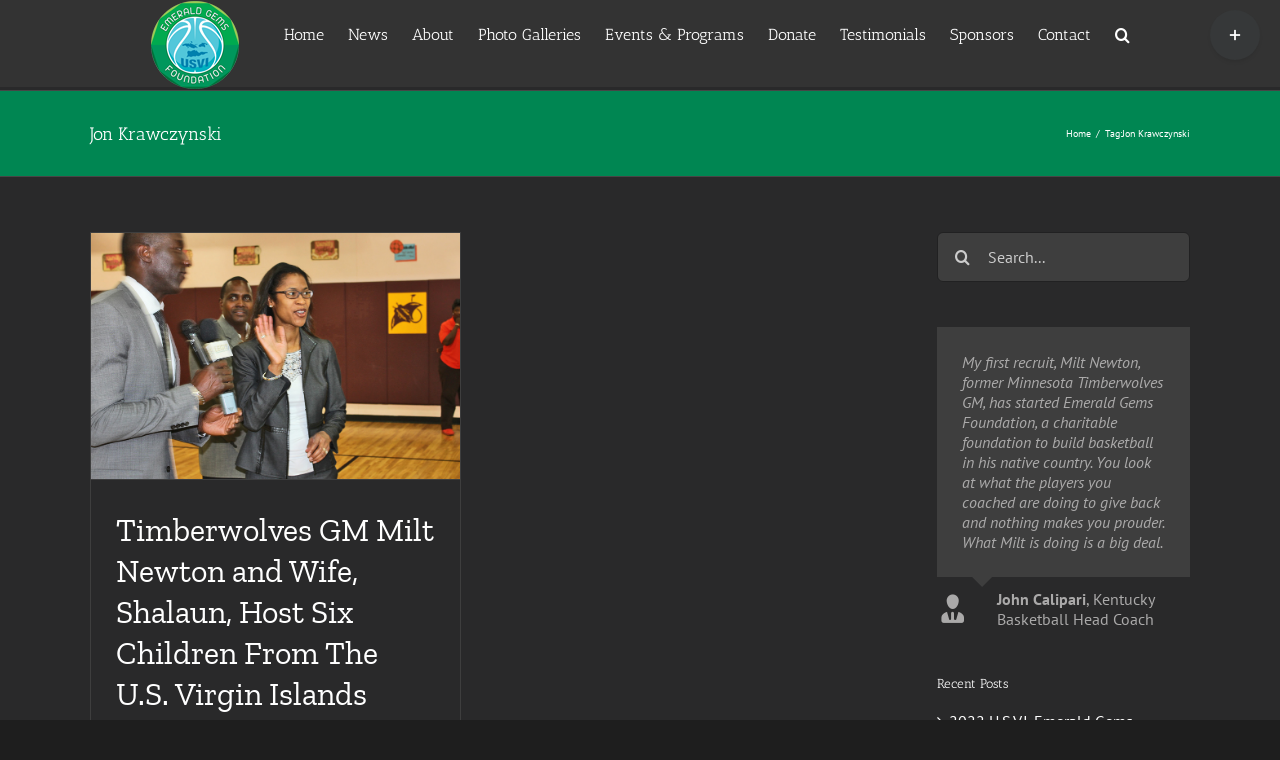

--- FILE ---
content_type: text/html; charset=UTF-8
request_url: http://www.emeraldgemsfoundation.com/tag/jon-krawczynski/
body_size: 14584
content:
<!DOCTYPE html>
<html class="avada-html-layout-wide avada-html-header-position-top avada-html-is-archive" lang="en" prefix="og: http://ogp.me/ns# fb: http://ogp.me/ns/fb#">
<head>
	<meta http-equiv="X-UA-Compatible" content="IE=edge" />
	<meta http-equiv="Content-Type" content="text/html; charset=utf-8"/>
	<meta name="viewport" content="width=device-width, initial-scale=1" />
	<title>Jon Krawczynski &#8211; Emerald Gems Foundation</title>
<meta name='robots' content='max-image-preview:large' />
<link rel='dns-prefetch' href='//cdnjs.cloudflare.com' />
<link rel='dns-prefetch' href='//fonts.googleapis.com' />
<link rel='dns-prefetch' href='//s.w.org' />
<link rel="alternate" type="application/rss+xml" title="Emerald Gems Foundation &raquo; Feed" href="http://www.emeraldgemsfoundation.com/feed/" />
<link rel="alternate" type="application/rss+xml" title="Emerald Gems Foundation &raquo; Comments Feed" href="http://www.emeraldgemsfoundation.com/comments/feed/" />
					<link rel="shortcut icon" href="http://www.emeraldgemsfoundation.com/wp-content/uploads/2015/06/emgem-logo-favicon.png" type="image/x-icon" />
		
					<!-- For iPhone -->
			<link rel="apple-touch-icon" href="http://www.emeraldgemsfoundation.com/wp-content/uploads/2015/06/emgem-logo-header-57.png">
		
					<!-- For iPhone Retina display -->
			<link rel="apple-touch-icon" sizes="180x180" href="http://www.emeraldgemsfoundation.com/wp-content/uploads/2015/06/emgem-logo-header-114.png">
		
					<!-- For iPad -->
			<link rel="apple-touch-icon" sizes="152x152" href="http://www.emeraldgemsfoundation.com/wp-content/uploads/2015/06/emgem-logo-header-72.png">
		
					<!-- For iPad Retina display -->
			<link rel="apple-touch-icon" sizes="167x167" href="http://www.emeraldgemsfoundation.com/wp-content/uploads/2015/06/emgem-logo-header-144.png">
		
		<link rel="alternate" type="application/rss+xml" title="Emerald Gems Foundation &raquo; Jon Krawczynski Tag Feed" href="http://www.emeraldgemsfoundation.com/tag/jon-krawczynski/feed/" />
		<script type="text/javascript">
			window._wpemojiSettings = {"baseUrl":"https:\/\/s.w.org\/images\/core\/emoji\/13.1.0\/72x72\/","ext":".png","svgUrl":"https:\/\/s.w.org\/images\/core\/emoji\/13.1.0\/svg\/","svgExt":".svg","source":{"concatemoji":"http:\/\/www.emeraldgemsfoundation.com\/wp-includes\/js\/wp-emoji-release.min.js?ver=5.8.12"}};
			!function(e,a,t){var n,r,o,i=a.createElement("canvas"),p=i.getContext&&i.getContext("2d");function s(e,t){var a=String.fromCharCode;p.clearRect(0,0,i.width,i.height),p.fillText(a.apply(this,e),0,0);e=i.toDataURL();return p.clearRect(0,0,i.width,i.height),p.fillText(a.apply(this,t),0,0),e===i.toDataURL()}function c(e){var t=a.createElement("script");t.src=e,t.defer=t.type="text/javascript",a.getElementsByTagName("head")[0].appendChild(t)}for(o=Array("flag","emoji"),t.supports={everything:!0,everythingExceptFlag:!0},r=0;r<o.length;r++)t.supports[o[r]]=function(e){if(!p||!p.fillText)return!1;switch(p.textBaseline="top",p.font="600 32px Arial",e){case"flag":return s([127987,65039,8205,9895,65039],[127987,65039,8203,9895,65039])?!1:!s([55356,56826,55356,56819],[55356,56826,8203,55356,56819])&&!s([55356,57332,56128,56423,56128,56418,56128,56421,56128,56430,56128,56423,56128,56447],[55356,57332,8203,56128,56423,8203,56128,56418,8203,56128,56421,8203,56128,56430,8203,56128,56423,8203,56128,56447]);case"emoji":return!s([10084,65039,8205,55357,56613],[10084,65039,8203,55357,56613])}return!1}(o[r]),t.supports.everything=t.supports.everything&&t.supports[o[r]],"flag"!==o[r]&&(t.supports.everythingExceptFlag=t.supports.everythingExceptFlag&&t.supports[o[r]]);t.supports.everythingExceptFlag=t.supports.everythingExceptFlag&&!t.supports.flag,t.DOMReady=!1,t.readyCallback=function(){t.DOMReady=!0},t.supports.everything||(n=function(){t.readyCallback()},a.addEventListener?(a.addEventListener("DOMContentLoaded",n,!1),e.addEventListener("load",n,!1)):(e.attachEvent("onload",n),a.attachEvent("onreadystatechange",function(){"complete"===a.readyState&&t.readyCallback()})),(n=t.source||{}).concatemoji?c(n.concatemoji):n.wpemoji&&n.twemoji&&(c(n.twemoji),c(n.wpemoji)))}(window,document,window._wpemojiSettings);
		</script>
		<style type="text/css">
img.wp-smiley,
img.emoji {
	display: inline !important;
	border: none !important;
	box-shadow: none !important;
	height: 1em !important;
	width: 1em !important;
	margin: 0 .07em !important;
	vertical-align: -0.1em !important;
	background: none !important;
	padding: 0 !important;
}
</style>
	<link rel='stylesheet' id='layerslider-css'  href='http://www.emeraldgemsfoundation.com/wp-content/plugins/LayerSlider/assets/static/layerslider/css/layerslider.css?ver=6.11.8' type='text/css' media='all' />
<link rel='stylesheet' id='ls-google-fonts-css'  href='http://fonts.googleapis.com/css?family=Lato:100,300,regular,700,900%7COpen+Sans:300%7CIndie+Flower:regular%7COswald:300,regular,700&#038;subset=latin%2Clatin-ext' type='text/css' media='all' />
<link rel='stylesheet' id='wp-block-library-css'  href='http://www.emeraldgemsfoundation.com/wp-includes/css/dist/block-library/style.min.css?ver=5.8.12' type='text/css' media='all' />
<style id='wp-block-library-theme-inline-css' type='text/css'>
#start-resizable-editor-section{display:none}.wp-block-audio figcaption{color:#555;font-size:13px;text-align:center}.is-dark-theme .wp-block-audio figcaption{color:hsla(0,0%,100%,.65)}.wp-block-code{font-family:Menlo,Consolas,monaco,monospace;color:#1e1e1e;padding:.8em 1em;border:1px solid #ddd;border-radius:4px}.wp-block-embed figcaption{color:#555;font-size:13px;text-align:center}.is-dark-theme .wp-block-embed figcaption{color:hsla(0,0%,100%,.65)}.blocks-gallery-caption{color:#555;font-size:13px;text-align:center}.is-dark-theme .blocks-gallery-caption{color:hsla(0,0%,100%,.65)}.wp-block-image figcaption{color:#555;font-size:13px;text-align:center}.is-dark-theme .wp-block-image figcaption{color:hsla(0,0%,100%,.65)}.wp-block-pullquote{border-top:4px solid;border-bottom:4px solid;margin-bottom:1.75em;color:currentColor}.wp-block-pullquote__citation,.wp-block-pullquote cite,.wp-block-pullquote footer{color:currentColor;text-transform:uppercase;font-size:.8125em;font-style:normal}.wp-block-quote{border-left:.25em solid;margin:0 0 1.75em;padding-left:1em}.wp-block-quote cite,.wp-block-quote footer{color:currentColor;font-size:.8125em;position:relative;font-style:normal}.wp-block-quote.has-text-align-right{border-left:none;border-right:.25em solid;padding-left:0;padding-right:1em}.wp-block-quote.has-text-align-center{border:none;padding-left:0}.wp-block-quote.is-large,.wp-block-quote.is-style-large{border:none}.wp-block-search .wp-block-search__label{font-weight:700}.wp-block-group.has-background{padding:1.25em 2.375em;margin-top:0;margin-bottom:0}.wp-block-separator{border:none;border-bottom:2px solid;margin-left:auto;margin-right:auto;opacity:.4}.wp-block-separator:not(.is-style-wide):not(.is-style-dots){width:100px}.wp-block-separator.has-background:not(.is-style-dots){border-bottom:none;height:1px}.wp-block-separator.has-background:not(.is-style-wide):not(.is-style-dots){height:2px}.wp-block-table thead{border-bottom:3px solid}.wp-block-table tfoot{border-top:3px solid}.wp-block-table td,.wp-block-table th{padding:.5em;border:1px solid;word-break:normal}.wp-block-table figcaption{color:#555;font-size:13px;text-align:center}.is-dark-theme .wp-block-table figcaption{color:hsla(0,0%,100%,.65)}.wp-block-video figcaption{color:#555;font-size:13px;text-align:center}.is-dark-theme .wp-block-video figcaption{color:hsla(0,0%,100%,.65)}.wp-block-template-part.has-background{padding:1.25em 2.375em;margin-top:0;margin-bottom:0}#end-resizable-editor-section{display:none}
</style>
<link rel='stylesheet' id='fancybox-0-css'  href='http://www.emeraldgemsfoundation.com/wp-content/plugins/nextgen-gallery/products/photocrati_nextgen/modules/lightbox/static/fancybox/jquery.fancybox-1.3.4.css?ver=3.15' type='text/css' media='all' />
<link rel='stylesheet' id='nextgen_widgets_style-css'  href='http://www.emeraldgemsfoundation.com/wp-content/plugins/nextgen-gallery/products/photocrati_nextgen/modules/widget/static/widgets.css?ver=3.15' type='text/css' media='all' />
<link rel='stylesheet' id='nextgen_basic_thumbnails_style-css'  href='http://www.emeraldgemsfoundation.com/wp-content/plugins/nextgen-gallery/products/photocrati_nextgen/modules/nextgen_basic_gallery/static/thumbnails/nextgen_basic_thumbnails.css?ver=3.15' type='text/css' media='all' />
<link rel='stylesheet' id='nextgen_basic_slideshow_style-css'  href='http://www.emeraldgemsfoundation.com/wp-content/plugins/nextgen-gallery/products/photocrati_nextgen/modules/nextgen_basic_gallery/static/slideshow/ngg_basic_slideshow.css?ver=3.15' type='text/css' media='all' />
<link rel='stylesheet' id='fusion-dynamic-css-css'  href='http://www.emeraldgemsfoundation.com/wp-content/uploads/fusion-styles/dc1df371e398c785c6ae41b1d1d262cb.min.css?ver=3.4.1' type='text/css' media='all' />
<script type='text/javascript' src='http://www.emeraldgemsfoundation.com/wp-includes/js/jquery/jquery.min.js?ver=3.6.0' id='jquery-core-js'></script>
<script type='text/javascript' src='http://www.emeraldgemsfoundation.com/wp-includes/js/jquery/jquery-migrate.min.js?ver=3.3.2' id='jquery-migrate-js'></script>
<script type='text/javascript' id='layerslider-utils-js-extra'>
/* <![CDATA[ */
var LS_Meta = {"v":"6.11.8","fixGSAP":"1"};
/* ]]> */
</script>
<script type='text/javascript' src='http://www.emeraldgemsfoundation.com/wp-content/plugins/LayerSlider/assets/static/layerslider/js/layerslider.utils.js?ver=6.11.8' id='layerslider-utils-js'></script>
<script type='text/javascript' src='http://www.emeraldgemsfoundation.com/wp-content/plugins/LayerSlider/assets/static/layerslider/js/layerslider.kreaturamedia.jquery.js?ver=6.11.8' id='layerslider-js'></script>
<script type='text/javascript' src='http://www.emeraldgemsfoundation.com/wp-content/plugins/LayerSlider/assets/static/layerslider/js/layerslider.transitions.js?ver=6.11.8' id='layerslider-transitions-js'></script>
<script type='text/javascript' src='http://www.emeraldgemsfoundation.com/wp-content/uploads/layerslider.custom.transitions.js?ver=6.11.8' id='ls-user-transitions-js'></script>
<script type='text/javascript' id='photocrati_ajax-js-extra'>
/* <![CDATA[ */
var photocrati_ajax = {"url":"http:\/\/www.emeraldgemsfoundation.com\/index.php?photocrati_ajax=1","wp_home_url":"http:\/\/www.emeraldgemsfoundation.com","wp_site_url":"http:\/\/www.emeraldgemsfoundation.com","wp_root_url":"http:\/\/www.emeraldgemsfoundation.com","wp_plugins_url":"http:\/\/www.emeraldgemsfoundation.com\/wp-content\/plugins","wp_content_url":"http:\/\/www.emeraldgemsfoundation.com\/wp-content","wp_includes_url":"http:\/\/www.emeraldgemsfoundation.com\/wp-includes\/","ngg_param_slug":"nggallery"};
/* ]]> */
</script>
<script type='text/javascript' src='http://www.emeraldgemsfoundation.com/wp-content/plugins/nextgen-gallery/products/photocrati_nextgen/modules/ajax/static/ajax.min.js?ver=3.15' id='photocrati_ajax-js'></script>
<meta name="generator" content="Powered by LayerSlider 6.11.8 - Multi-Purpose, Responsive, Parallax, Mobile-Friendly Slider Plugin for WordPress." />
<!-- LayerSlider updates and docs at: https://layerslider.kreaturamedia.com -->
<link rel="https://api.w.org/" href="http://www.emeraldgemsfoundation.com/wp-json/" /><link rel="alternate" type="application/json" href="http://www.emeraldgemsfoundation.com/wp-json/wp/v2/tags/105" /><link rel="EditURI" type="application/rsd+xml" title="RSD" href="http://www.emeraldgemsfoundation.com/xmlrpc.php?rsd" />
<link rel="wlwmanifest" type="application/wlwmanifest+xml" href="http://www.emeraldgemsfoundation.com/wp-includes/wlwmanifest.xml" /> 
<meta name="generator" content="WordPress 5.8.12" />
<link rel="preload" href="http://www.emeraldgemsfoundation.com/wp-content/themes/Avada/includes/lib/assets/fonts/icomoon/awb-icons.woff" as="font" type="font/woff" crossorigin><style type="text/css" id="css-fb-visibility">@media screen and (max-width: 640px){.fusion-no-small-visibility{display:none !important;}body:not(.fusion-builder-ui-wireframe) .sm-text-align-center{text-align:center !important;}body:not(.fusion-builder-ui-wireframe) .sm-text-align-left{text-align:left !important;}body:not(.fusion-builder-ui-wireframe) .sm-text-align-right{text-align:right !important;}body:not(.fusion-builder-ui-wireframe) .sm-mx-auto{margin-left:auto !important;margin-right:auto !important;}body:not(.fusion-builder-ui-wireframe) .sm-ml-auto{margin-left:auto !important;}body:not(.fusion-builder-ui-wireframe) .sm-mr-auto{margin-right:auto !important;}body:not(.fusion-builder-ui-wireframe) .fusion-absolute-position-small{position:absolute;top:auto;width:100%;}}@media screen and (min-width: 641px) and (max-width: 1024px){.fusion-no-medium-visibility{display:none !important;}body:not(.fusion-builder-ui-wireframe) .md-text-align-center{text-align:center !important;}body:not(.fusion-builder-ui-wireframe) .md-text-align-left{text-align:left !important;}body:not(.fusion-builder-ui-wireframe) .md-text-align-right{text-align:right !important;}body:not(.fusion-builder-ui-wireframe) .md-mx-auto{margin-left:auto !important;margin-right:auto !important;}body:not(.fusion-builder-ui-wireframe) .md-ml-auto{margin-left:auto !important;}body:not(.fusion-builder-ui-wireframe) .md-mr-auto{margin-right:auto !important;}body:not(.fusion-builder-ui-wireframe) .fusion-absolute-position-medium{position:absolute;top:auto;width:100%;}}@media screen and (min-width: 1025px){.fusion-no-large-visibility{display:none !important;}body:not(.fusion-builder-ui-wireframe) .lg-text-align-center{text-align:center !important;}body:not(.fusion-builder-ui-wireframe) .lg-text-align-left{text-align:left !important;}body:not(.fusion-builder-ui-wireframe) .lg-text-align-right{text-align:right !important;}body:not(.fusion-builder-ui-wireframe) .lg-mx-auto{margin-left:auto !important;margin-right:auto !important;}body:not(.fusion-builder-ui-wireframe) .lg-ml-auto{margin-left:auto !important;}body:not(.fusion-builder-ui-wireframe) .lg-mr-auto{margin-right:auto !important;}body:not(.fusion-builder-ui-wireframe) .fusion-absolute-position-large{position:absolute;top:auto;width:100%;}}</style><meta name="generator" content="Powered by Slider Revolution 6.5.7 - responsive, Mobile-Friendly Slider Plugin for WordPress with comfortable drag and drop interface." />
<script type="text/javascript">function setREVStartSize(e){
			//window.requestAnimationFrame(function() {				 
				window.RSIW = window.RSIW===undefined ? window.innerWidth : window.RSIW;	
				window.RSIH = window.RSIH===undefined ? window.innerHeight : window.RSIH;	
				try {								
					var pw = document.getElementById(e.c).parentNode.offsetWidth,
						newh;
					pw = pw===0 || isNaN(pw) ? window.RSIW : pw;
					e.tabw = e.tabw===undefined ? 0 : parseInt(e.tabw);
					e.thumbw = e.thumbw===undefined ? 0 : parseInt(e.thumbw);
					e.tabh = e.tabh===undefined ? 0 : parseInt(e.tabh);
					e.thumbh = e.thumbh===undefined ? 0 : parseInt(e.thumbh);
					e.tabhide = e.tabhide===undefined ? 0 : parseInt(e.tabhide);
					e.thumbhide = e.thumbhide===undefined ? 0 : parseInt(e.thumbhide);
					e.mh = e.mh===undefined || e.mh=="" || e.mh==="auto" ? 0 : parseInt(e.mh,0);		
					if(e.layout==="fullscreen" || e.l==="fullscreen") 						
						newh = Math.max(e.mh,window.RSIH);					
					else{					
						e.gw = Array.isArray(e.gw) ? e.gw : [e.gw];
						for (var i in e.rl) if (e.gw[i]===undefined || e.gw[i]===0) e.gw[i] = e.gw[i-1];					
						e.gh = e.el===undefined || e.el==="" || (Array.isArray(e.el) && e.el.length==0)? e.gh : e.el;
						e.gh = Array.isArray(e.gh) ? e.gh : [e.gh];
						for (var i in e.rl) if (e.gh[i]===undefined || e.gh[i]===0) e.gh[i] = e.gh[i-1];
											
						var nl = new Array(e.rl.length),
							ix = 0,						
							sl;					
						e.tabw = e.tabhide>=pw ? 0 : e.tabw;
						e.thumbw = e.thumbhide>=pw ? 0 : e.thumbw;
						e.tabh = e.tabhide>=pw ? 0 : e.tabh;
						e.thumbh = e.thumbhide>=pw ? 0 : e.thumbh;					
						for (var i in e.rl) nl[i] = e.rl[i]<window.RSIW ? 0 : e.rl[i];
						sl = nl[0];									
						for (var i in nl) if (sl>nl[i] && nl[i]>0) { sl = nl[i]; ix=i;}															
						var m = pw>(e.gw[ix]+e.tabw+e.thumbw) ? 1 : (pw-(e.tabw+e.thumbw)) / (e.gw[ix]);					
						newh =  (e.gh[ix] * m) + (e.tabh + e.thumbh);
					}
					var el = document.getElementById(e.c);
					if (el!==null && el) el.style.height = newh+"px";					
					el = document.getElementById(e.c+"_wrapper");
					if (el!==null && el) {
						el.style.height = newh+"px";
						el.style.display = "block";
					}
				} catch(e){
					console.log("Failure at Presize of Slider:" + e)
				}					   
			//});
		  };</script>
		<style type="text/css" id="wp-custom-css">
			.fusion-rollover-gallery{display:none;}
.fusion-page-title-bar .fusion-page-title-row h1{line-height:20px !important;}
.post-content p{font-size:16px !important;color:#d5d5d5}
#wrapper #main .fusion-portfolio-content > h1.fusion-post-title, #wrapper #main .fusion-portfolio-content > h2.fusion-post-title, #wrapper #main .fusion-post-content > .blog-shortcode-post-title, #wrapper #main .fusion-post-content > h1.fusion-post-title, #wrapper #main .fusion-post-content > h2.fusion-post-title, #wrapper #main .post > .fusion-post-title-meta-wrap > h1.fusion-post-title, #wrapper #main .post > .fusion-post-title-meta-wrap > h2.fusion-post-title, #wrapper #main .post > h1.fusion-post-title, #wrapper #main .post > h2.fusion-post-title{color:#fff !important;}

.avada-html-is-archive .fusion-top-header .fusion-header {
    background-color: #333 !important;
}		</style>
				<script type="text/javascript">
			var doc = document.documentElement;
			doc.setAttribute( 'data-useragent', navigator.userAgent );
		</script>
		<script>
  (function(i,s,o,g,r,a,m){i['GoogleAnalyticsObject']=r;i[r]=i[r]||function(){
  (i[r].q=i[r].q||[]).push(arguments)},i[r].l=1*new Date();a=s.createElement(o),
  m=s.getElementsByTagName(o)[0];a.async=1;a.src=g;m.parentNode.insertBefore(a,m)
  })(window,document,'script','//www.google-analytics.com/analytics.js','ga');

  ga('create', 'UA-64954809-1', 'auto');
  ga('send', 'pageview');

</script>
	</head>

<body class="archive tag tag-jon-krawczynski tag-105 fusion-image-hovers fusion-pagination-sizing fusion-button_size-large fusion-button_type-flat fusion-button_span-no avada-image-rollover-circle-yes avada-image-rollover-yes avada-image-rollover-direction-left fusion-has-button-gradient fusion-body ltr no-mobile-sticky-header no-mobile-slidingbar no-mobile-totop avada-has-rev-slider-styles fusion-disable-outline fusion-sub-menu-fade mobile-logo-pos-left layout-wide-mode avada-has-boxed-modal-shadow- layout-scroll-offset-full avada-has-zero-margin-offset-top has-sidebar fusion-top-header menu-text-align-center mobile-menu-design-modern fusion-show-pagination-text fusion-header-layout-v1 avada-responsive avada-footer-fx-bg-parallax avada-menu-highlight-style-bar fusion-search-form-clean fusion-main-menu-search-overlay fusion-avatar-circle avada-sticky-shrinkage avada-dropdown-styles avada-blog-layout-medium avada-blog-archive-layout-grid avada-header-shadow-no avada-menu-icon-position-left avada-has-megamenu-shadow avada-has-mobile-menu-search avada-has-main-nav-search-icon avada-has-breadcrumb-mobile-hidden avada-has-page-title-mobile-height-auto avada-has-titlebar-bar_and_content avada-has-slidingbar-widgets avada-has-slidingbar-position-top avada-slidingbar-toggle-style-circle avada-has-slidingbar-sticky avada-has-pagination-width_height avada-flyout-menu-direction-fade avada-ec-views-v1" >
		<a class="skip-link screen-reader-text" href="#content">Skip to content</a>

	<div id="boxed-wrapper">
		<div class="fusion-sides-frame"></div>
		<div id="wrapper" class="fusion-wrapper">
			<div id="home" style="position:relative;top:-1px;"></div>
			
				
			<header class="fusion-header-wrapper">
				<div class="fusion-header-v1 fusion-logo-alignment fusion-logo-left fusion-sticky-menu-1 fusion-sticky-logo-1 fusion-mobile-logo-  fusion-mobile-menu-design-modern">
					<div class="fusion-header-sticky-height"></div>
<div class="fusion-header">
	<div class="fusion-row">
					<div class="fusion-logo" data-margin-top="3" data-margin-bottom="0" data-margin-left="0px" data-margin-right="0px">
			<a class="fusion-logo-link"  href="http://www.emeraldgemsfoundation.com/" >

						<!-- standard logo -->
			<img src="http://www.emeraldgemsfoundation.com/wp-content/uploads/2015/06/emgem-logo-header.png" srcset="http://www.emeraldgemsfoundation.com/wp-content/uploads/2015/06/emgem-logo-header.png 1x, http://www.emeraldgemsfoundation.com/wp-content/uploads/2015/06/emgem-logo-header2x.png 2x" width="90" height="90" style="max-height:90px;height:auto;" alt="Emerald Gems Foundation Logo" data-retina_logo_url="http://www.emeraldgemsfoundation.com/wp-content/uploads/2015/06/emgem-logo-header2x.png" class="fusion-standard-logo" />

			
											<!-- sticky header logo -->
				<img src="http://www.emeraldgemsfoundation.com/wp-content/uploads/2015/06/emgem-logo-header-72.png" srcset="http://www.emeraldgemsfoundation.com/wp-content/uploads/2015/06/emgem-logo-header-72.png 1x, http://www.emeraldgemsfoundation.com/wp-content/uploads/2015/06/emgem-logo-header-114.png 2x" width="72" height="72" style="max-height:72px;height:auto;" alt="Emerald Gems Foundation Logo" data-retina_logo_url="http://www.emeraldgemsfoundation.com/wp-content/uploads/2015/06/emgem-logo-header-114.png" class="fusion-sticky-logo" />
					</a>
		</div>		<nav class="fusion-main-menu" aria-label="Main Menu"><div class="fusion-overlay-search">		<form role="search" class="searchform fusion-search-form  fusion-search-form-clean" method="get" action="http://www.emeraldgemsfoundation.com/">
			<div class="fusion-search-form-content">

				
				<div class="fusion-search-field search-field">
					<label><span class="screen-reader-text">Search for:</span>
													<input type="search" value="" name="s" class="s" placeholder="Search..." required aria-required="true" aria-label="Search..."/>
											</label>
				</div>
				<div class="fusion-search-button search-button">
					<input type="submit" class="fusion-search-submit searchsubmit" aria-label="Search" value="&#xf002;" />
									</div>

				
			</div>


			
		</form>
		<div class="fusion-search-spacer"></div><a href="#" role="button" aria-label="Close Search" class="fusion-close-search"></a></div><ul id="menu-new-main-menu" class="fusion-menu"><li  id="menu-item-11563"  class="menu-item menu-item-type-custom menu-item-object-custom menu-item-home menu-item-11563"  data-item-id="11563"><a  title="Home" href="http://www.emeraldgemsfoundation.com/" class="fusion-bar-highlight"><span class="menu-text">Home</span></a></li><li  id="menu-item-11558"  class="menu-item menu-item-type-custom menu-item-object-custom menu-item-11558"  data-item-id="11558"><a  title="News" href="http://www.emeraldgemsfoundation.com/news" class="fusion-bar-highlight"><span class="menu-text">News</span></a></li><li  id="menu-item-11559"  class="menu-item menu-item-type-custom menu-item-object-custom menu-item-11559"  data-item-id="11559"><a  title="About" href="http://www.emeraldgemsfoundation.com/about" class="fusion-bar-highlight"><span class="menu-text">About</span></a></li><li  id="menu-item-12838"  class="menu-item menu-item-type-post_type menu-item-object-page menu-item-12838"  data-item-id="12838"><a  title="Photo Galleries" href="http://www.emeraldgemsfoundation.com/photos/" class="fusion-bar-highlight"><span class="menu-text">Photo Galleries</span></a></li><li  id="menu-item-11564"  class="menu-item menu-item-type-custom menu-item-object-custom menu-item-has-children menu-item-11564 fusion-dropdown-menu"  data-item-id="11564"><a  title="Events &#038; Programs" class="fusion-bar-highlight"><span class="menu-text">Events &#038; Programs</span></a><ul class="sub-menu"><li  id="menu-item-16667"  class="menu-item menu-item-type-post_type menu-item-object-page menu-item-16667 fusion-dropdown-submenu" ><a  title="2023 U.S.V.I. Youth Basketball Camps" href="http://www.emeraldgemsfoundation.com/2023basketballcamps/" class="fusion-bar-highlight"><span>2023 U.S.V.I. Youth Basketball Camps</span></a></li><li  id="menu-item-15772"  class="menu-item menu-item-type-post_type menu-item-object-post menu-item-15772 fusion-dropdown-submenu" ><a  href="http://www.emeraldgemsfoundation.com/articles/emerald-gems-foundation-inc-2nd-annual-christmas-turkey-giveaway-event/" class="fusion-bar-highlight"><span>Christmas Turkey Giveaway</span></a></li><li  id="menu-item-12936"  class="menu-item menu-item-type-custom menu-item-object-custom menu-item-12936 fusion-dropdown-submenu" ><a  href="http://www.emeraldgemsfoundation.com/news/education-basketball-enrichment-program/" class="fusion-bar-highlight"><span>Education &#038; Basketball Enrichment Program</span></a></li></ul></li><li  id="menu-item-11561"  class="menu-item menu-item-type-custom menu-item-object-custom menu-item-has-children menu-item-11561 fusion-dropdown-menu"  data-item-id="11561"><a  title="Donate" href="http://www.emeraldgemsfoundation.com/donate/" class="fusion-bar-highlight"><span class="menu-text">Donate</span></a><ul class="sub-menu"><li  id="menu-item-14180"  class="menu-item menu-item-type-custom menu-item-object-custom menu-item-14180 fusion-dropdown-submenu" ><a  href="https://www.paypal.com/cgi-bin/webscr?cmd=_s-xclick&#038;hosted_button_id=4KXWTPPKMAUCG&#038;source=url" class="fusion-bar-highlight"><span>Donate via PayPal</span></a></li><li  id="menu-item-14181"  class="menu-item menu-item-type-custom menu-item-object-custom menu-item-14181 fusion-dropdown-submenu" ><a  href="http://www.emeraldgemsfoundation.com/donate/" class="fusion-bar-highlight"><span>Donate via Mail</span></a></li><li  id="menu-item-14182"  class="menu-item menu-item-type-custom menu-item-object-custom menu-item-14182 fusion-dropdown-submenu" ><a  href="http://www.emeraldgemsfoundation.com/donate/" class="fusion-bar-highlight"><span>Donation Information</span></a></li></ul></li><li  id="menu-item-12075"  class="menu-item menu-item-type-post_type menu-item-object-page menu-item-12075"  data-item-id="12075"><a  title="Testimonials" href="http://www.emeraldgemsfoundation.com/testimonials-2/" class="fusion-bar-highlight"><span class="menu-text">Testimonials</span></a></li><li  id="menu-item-13022"  class="menu-item menu-item-type-post_type menu-item-object-page menu-item-13022"  data-item-id="13022"><a  title="Emerald Gems Partners, Sponsors and Donors" href="http://www.emeraldgemsfoundation.com/emerald-gems-partner-sponsors-and-donors/" class="fusion-bar-highlight"><span class="menu-text">Sponsors</span></a></li><li  id="menu-item-11562"  class="menu-item menu-item-type-custom menu-item-object-custom menu-item-11562"  data-item-id="11562"><a  title="Contact" href="http://www.emeraldgemsfoundation.com/contact" class="fusion-bar-highlight"><span class="menu-text">Contact</span></a></li><li class="fusion-custom-menu-item fusion-main-menu-search fusion-search-overlay"><a class="fusion-main-menu-icon fusion-bar-highlight" href="#" aria-label="Search" data-title="Search" title="Search" role="button" aria-expanded="false"></a></li></ul></nav><nav class="fusion-main-menu fusion-sticky-menu" aria-label="Main Menu Sticky"><div class="fusion-overlay-search">		<form role="search" class="searchform fusion-search-form  fusion-search-form-clean" method="get" action="http://www.emeraldgemsfoundation.com/">
			<div class="fusion-search-form-content">

				
				<div class="fusion-search-field search-field">
					<label><span class="screen-reader-text">Search for:</span>
													<input type="search" value="" name="s" class="s" placeholder="Search..." required aria-required="true" aria-label="Search..."/>
											</label>
				</div>
				<div class="fusion-search-button search-button">
					<input type="submit" class="fusion-search-submit searchsubmit" aria-label="Search" value="&#xf002;" />
									</div>

				
			</div>


			
		</form>
		<div class="fusion-search-spacer"></div><a href="#" role="button" aria-label="Close Search" class="fusion-close-search"></a></div><ul id="menu-new-main-menu-1" class="fusion-menu"><li   class="menu-item menu-item-type-custom menu-item-object-custom menu-item-home menu-item-11563"  data-item-id="11563"><a  title="Home" href="http://www.emeraldgemsfoundation.com/" class="fusion-bar-highlight"><span class="menu-text">Home</span></a></li><li   class="menu-item menu-item-type-custom menu-item-object-custom menu-item-11558"  data-item-id="11558"><a  title="News" href="http://www.emeraldgemsfoundation.com/news" class="fusion-bar-highlight"><span class="menu-text">News</span></a></li><li   class="menu-item menu-item-type-custom menu-item-object-custom menu-item-11559"  data-item-id="11559"><a  title="About" href="http://www.emeraldgemsfoundation.com/about" class="fusion-bar-highlight"><span class="menu-text">About</span></a></li><li   class="menu-item menu-item-type-post_type menu-item-object-page menu-item-12838"  data-item-id="12838"><a  title="Photo Galleries" href="http://www.emeraldgemsfoundation.com/photos/" class="fusion-bar-highlight"><span class="menu-text">Photo Galleries</span></a></li><li   class="menu-item menu-item-type-custom menu-item-object-custom menu-item-has-children menu-item-11564 fusion-dropdown-menu"  data-item-id="11564"><a  title="Events &#038; Programs" class="fusion-bar-highlight"><span class="menu-text">Events &#038; Programs</span></a><ul class="sub-menu"><li   class="menu-item menu-item-type-post_type menu-item-object-page menu-item-16667 fusion-dropdown-submenu" ><a  title="2023 U.S.V.I. Youth Basketball Camps" href="http://www.emeraldgemsfoundation.com/2023basketballcamps/" class="fusion-bar-highlight"><span>2023 U.S.V.I. Youth Basketball Camps</span></a></li><li   class="menu-item menu-item-type-post_type menu-item-object-post menu-item-15772 fusion-dropdown-submenu" ><a  href="http://www.emeraldgemsfoundation.com/articles/emerald-gems-foundation-inc-2nd-annual-christmas-turkey-giveaway-event/" class="fusion-bar-highlight"><span>Christmas Turkey Giveaway</span></a></li><li   class="menu-item menu-item-type-custom menu-item-object-custom menu-item-12936 fusion-dropdown-submenu" ><a  href="http://www.emeraldgemsfoundation.com/news/education-basketball-enrichment-program/" class="fusion-bar-highlight"><span>Education &#038; Basketball Enrichment Program</span></a></li></ul></li><li   class="menu-item menu-item-type-custom menu-item-object-custom menu-item-has-children menu-item-11561 fusion-dropdown-menu"  data-item-id="11561"><a  title="Donate" href="http://www.emeraldgemsfoundation.com/donate/" class="fusion-bar-highlight"><span class="menu-text">Donate</span></a><ul class="sub-menu"><li   class="menu-item menu-item-type-custom menu-item-object-custom menu-item-14180 fusion-dropdown-submenu" ><a  href="https://www.paypal.com/cgi-bin/webscr?cmd=_s-xclick&#038;hosted_button_id=4KXWTPPKMAUCG&#038;source=url" class="fusion-bar-highlight"><span>Donate via PayPal</span></a></li><li   class="menu-item menu-item-type-custom menu-item-object-custom menu-item-14181 fusion-dropdown-submenu" ><a  href="http://www.emeraldgemsfoundation.com/donate/" class="fusion-bar-highlight"><span>Donate via Mail</span></a></li><li   class="menu-item menu-item-type-custom menu-item-object-custom menu-item-14182 fusion-dropdown-submenu" ><a  href="http://www.emeraldgemsfoundation.com/donate/" class="fusion-bar-highlight"><span>Donation Information</span></a></li></ul></li><li   class="menu-item menu-item-type-post_type menu-item-object-page menu-item-12075"  data-item-id="12075"><a  title="Testimonials" href="http://www.emeraldgemsfoundation.com/testimonials-2/" class="fusion-bar-highlight"><span class="menu-text">Testimonials</span></a></li><li   class="menu-item menu-item-type-post_type menu-item-object-page menu-item-13022"  data-item-id="13022"><a  title="Emerald Gems Partners, Sponsors and Donors" href="http://www.emeraldgemsfoundation.com/emerald-gems-partner-sponsors-and-donors/" class="fusion-bar-highlight"><span class="menu-text">Sponsors</span></a></li><li   class="menu-item menu-item-type-custom menu-item-object-custom menu-item-11562"  data-item-id="11562"><a  title="Contact" href="http://www.emeraldgemsfoundation.com/contact" class="fusion-bar-highlight"><span class="menu-text">Contact</span></a></li><li class="fusion-custom-menu-item fusion-main-menu-search fusion-search-overlay"><a class="fusion-main-menu-icon fusion-bar-highlight" href="#" aria-label="Search" data-title="Search" title="Search" role="button" aria-expanded="false"></a></li></ul></nav>	<div class="fusion-mobile-menu-icons">
							<a href="#" class="fusion-icon awb-icon-bars" aria-label="Toggle mobile menu" aria-expanded="false"></a>
		
					<a href="#" class="fusion-icon awb-icon-search" aria-label="Toggle mobile search"></a>
		
		
			</div>

<nav class="fusion-mobile-nav-holder fusion-mobile-menu-text-align-left" aria-label="Main Menu Mobile"></nav>

	<nav class="fusion-mobile-nav-holder fusion-mobile-menu-text-align-left fusion-mobile-sticky-nav-holder" aria-label="Main Menu Mobile Sticky"></nav>
		
<div class="fusion-clearfix"></div>
<div class="fusion-mobile-menu-search">
			<form role="search" class="searchform fusion-search-form  fusion-search-form-clean" method="get" action="http://www.emeraldgemsfoundation.com/">
			<div class="fusion-search-form-content">

				
				<div class="fusion-search-field search-field">
					<label><span class="screen-reader-text">Search for:</span>
													<input type="search" value="" name="s" class="s" placeholder="Search..." required aria-required="true" aria-label="Search..."/>
											</label>
				</div>
				<div class="fusion-search-button search-button">
					<input type="submit" class="fusion-search-submit searchsubmit" aria-label="Search" value="&#xf002;" />
									</div>

				
			</div>


			
		</form>
		</div>
			</div>
</div>
				</div>
				<div class="fusion-clearfix"></div>
			</header>
							
						<div id="sliders-container" class="fusion-slider-visibility">
					</div>
				
				
			
			<div class="avada-page-titlebar-wrapper" role="banner">
	<div class="fusion-page-title-bar fusion-page-title-bar-none fusion-page-title-bar-left">
		<div class="fusion-page-title-row">
			<div class="fusion-page-title-wrapper">
				<div class="fusion-page-title-captions">

																							<h1 class="entry-title">Jon Krawczynski</h1>

											
					
				</div>

															<div class="fusion-page-title-secondary">
							<div class="fusion-breadcrumbs"><span class="fusion-breadcrumb-item"><a href="http://www.emeraldgemsfoundation.com" class="fusion-breadcrumb-link"><span >Home</span></a></span><span class="fusion-breadcrumb-sep">/</span><span class="fusion-breadcrumb-item"><span >Tag: </span></span><span class="fusion-breadcrumb-item"><span  class="breadcrumb-leaf">Jon Krawczynski</span></span></div>						</div>
									
			</div>
		</div>
	</div>
</div>

						<main id="main" class="clearfix ">
				<div class="fusion-row" style="">
<section id="content" class="" style="float: left;">
	
	<div id="posts-container" class="fusion-blog-archive fusion-blog-layout-grid-wrapper fusion-clearfix">
	<div class="fusion-posts-container fusion-blog-layout-grid fusion-blog-layout-grid-2 isotope fusion-blog-pagination fusion-blog-rollover " data-pages="1">
		
		
													<article id="post-13232" class="fusion-post-grid  post fusion-clearfix post-13232 type-post status-publish format-standard has-post-thumbnail hentry category-news tag-associated-press tag-jon-krawczynski tag-milt-newton tag-shalaun-newton tag-usvi">
														<div class="fusion-post-wrapper">
				
				
				
									
		<div class="fusion-flexslider flexslider fusion-flexslider-loading fusion-post-slideshow">
		<ul class="slides">
																		<li><div  class="fusion-image-wrapper" aria-haspopup="true">
				  <img width="904" height="603" src="http://www.emeraldgemsfoundation.com/wp-content/uploads/2012/12/emgem-shalaun-bio-small.jpg" class="attachment-full size-full wp-post-image" alt="Shalaun Newton" /><div class="fusion-rollover">
	<div class="fusion-rollover-content">

														<a class="fusion-rollover-link" href="http://www.emeraldgemsfoundation.com/news/timberwolves-gm-milt-newton-and-wife-shalaun-host-six-children-u-s-virgin-islands/">Timberwolves GM Milt Newton and Wife, Shalaun, Host Six Children From The U.S. Virgin Islands</a>
			
														
								
													<div class="fusion-rollover-sep"></div>
				
																		<a class="fusion-rollover-gallery" href="http://www.emeraldgemsfoundation.com/wp-content/uploads/2012/12/emgem-shalaun-bio-small.jpg" data-id="13232" data-rel="iLightbox[gallery]" data-title="Shalaun Newton" data-caption="">
						Gallery					</a>
														
		
												<h4 class="fusion-rollover-title">
					<a class="fusion-rollover-title-link" href="http://www.emeraldgemsfoundation.com/news/timberwolves-gm-milt-newton-and-wife-shalaun-host-six-children-u-s-virgin-islands/">
						Timberwolves GM Milt Newton and Wife, Shalaun, Host Six Children From The U.S. Virgin Islands					</a>
				</h4>
			
										<div class="fusion-rollover-categories"><a href="http://www.emeraldgemsfoundation.com/category/news/" rel="tag">News</a></div>					
		
						<a class="fusion-link-wrapper" href="http://www.emeraldgemsfoundation.com/news/timberwolves-gm-milt-newton-and-wife-shalaun-host-six-children-u-s-virgin-islands/" aria-label="Timberwolves GM Milt Newton and Wife, Shalaun, Host Six Children From The U.S. Virgin Islands"></a>
	</div>
</div>
</div>
</li>
																																																																														</ul>
	</div>
				
														<div class="fusion-post-content-wrapper">
				
				
				<div class="fusion-post-content post-content">
					<h2 class="entry-title fusion-post-title"><a href="http://www.emeraldgemsfoundation.com/news/timberwolves-gm-milt-newton-and-wife-shalaun-host-six-children-u-s-virgin-islands/">Timberwolves GM Milt Newton and Wife, Shalaun, Host Six Children From The U.S. Virgin Islands</a></h2>
																<p class="fusion-single-line-meta">By <span class="vcard"><span class="fn"><a href="http://www.emeraldgemsfoundation.com/author/sflood/" title="Posts by Emerald Gems" rel="author">Emerald Gems</a></span></span><span class="fusion-inline-sep">|</span><span class="updated rich-snippet-hidden">2020-11-13T22:23:41+00:00</span><span>March 11th, 2016</span><span class="fusion-inline-sep">|</span><a href="http://www.emeraldgemsfoundation.com/category/news/" rel="category tag">News</a><span class="fusion-inline-sep">|</span></p>
																										<div class="fusion-content-sep sep-double sep-solid"></div>
						
					
					<div class="fusion-post-content-container">
						<p>By JON KRAWCZYNSKI AP Basketball Writer MINNEAPOLIS — Minnesota Timberwolves GM Milt Newton and his wife, Shalaun, hosted six children from the U.S. Virgin Islands this past week as part of the next phase of their Emerald Gems Foundation dedicated to giving back to children from Milt Newton's homeland. They selected six high school juniors <a href="http://www.emeraldgemsfoundation.com/news/timberwolves-gm-milt-newton-and-wife-shalaun-host-six-children-u-s-virgin-islands/">[...]</a></p>					</div>
				</div>

				
																																<div class="fusion-meta-info">
																										<div class="fusion-alignleft">
										<a href="http://www.emeraldgemsfoundation.com/news/timberwolves-gm-milt-newton-and-wife-shalaun-host-six-children-u-s-virgin-islands/" class="fusion-read-more" aria-label="More on Timberwolves GM Milt Newton and Wife, Shalaun, Host Six Children From The U.S. Virgin Islands">
											Read More										</a>
									</div>
								
																																		<div class="fusion-alignright">
																					<a href="http://www.emeraldgemsfoundation.com/news/timberwolves-gm-milt-newton-and-wife-shalaun-host-six-children-u-s-virgin-islands/#respond"><i class="awb-icon-bubbles" aria-hidden="true"></i>&nbsp;0</a>																			</div>
															</div>
															
									</div>
				
									</div>
							</article>

			
		
		
	</div>

			</div>
</section>
<aside id="sidebar" class="sidebar fusion-widget-area fusion-content-widget-area fusion-sidebar-right fusion-blogsidebar" style="float: right;" >
											
					<section id="search-2" class="widget widget_search">		<form role="search" class="searchform fusion-search-form  fusion-search-form-clean" method="get" action="http://www.emeraldgemsfoundation.com/">
			<div class="fusion-search-form-content">

				
				<div class="fusion-search-field search-field">
					<label><span class="screen-reader-text">Search for:</span>
													<input type="search" value="" name="s" class="s" placeholder="Search..." required aria-required="true" aria-label="Search..."/>
											</label>
				</div>
				<div class="fusion-search-button search-button">
					<input type="submit" class="fusion-search-submit searchsubmit" aria-label="Search" value="&#xf002;" />
									</div>

				
			</div>


			
		</form>
		</section><section id="text-7" class="widget widget_text">			<div class="textwidget"><div class="fusion-testimonials classic fusion-testimonials-1" data-random="0" data-speed="4000"><style type="text/css">#fusion-testimonials-1 a{border-color:#aaa9a9;}#fusion-testimonials-1 a:hover, #fusion-testimonials-1 .activeSlide{background-color: #aaa9a9;}.fusion-testimonials.classic.fusion-testimonials-1 .author:after{border-top-color:#3e3e3e !important;}</style><div class="reviews">
<div class="review active-testimonial male"><blockquote><q style="background-color:#3e3e3e;color:#aaa9a9;" class="fusion-clearfix">My first recruit, Milt Newton, former Minnesota Timberwolves GM, has started Emerald Gems Foundation, a charitable foundation to build basketball in his native country. You look at what the players you coached are doing to give back and nothing makes you prouder. What Milt is doing is a big deal. </q></blockquote><div class="author" style="color:#aaa9a9;"><span class="testimonial-thumbnail doe" style="color:#aaa9a9;"></span><span class="company-name"><strong>John Calipari</strong>, <span>Kentucky Basketball Head Coach</span></span></div></div>
<div class="review male"><blockquote><q style="background-color:#3e3e3e;color:#aaa9a9;" class="fusion-clearfix">The question is not "If I stop to help this man, what will happen to me?" But, "If I don't stop to help this man, what will happen to him?"</q></blockquote><div class="author" style="color:#aaa9a9;"><span class="testimonial-thumbnail doe" style="color:#aaa9a9;"></span><span class="company-name"><strong>Martin Luther King Jr.</strong>, <span>April 3, 1968</span></span></div></div>
</div></div></div>
		</section>
		<section id="recent-posts-2" class="widget widget_recent_entries">
		<div class="heading"><h4 class="widget-title">Recent Posts</h4></div>
		<ul>
											<li>
					<a href="http://www.emeraldgemsfoundation.com/articles/2022-usvi-emerald-gems-foundation-basketball-camp-ages-14-17/">2022 U.S.V.I. Emerald Gems Foundation Basketball Camp, Ages 14-17</a>
									</li>
											<li>
					<a href="http://www.emeraldgemsfoundation.com/articles/2022-usvi-emerald-gems-foundation-basketball-camp-ages-8-13/">2022 U.S.V.I. Emerald Gems Foundation Basketball Camp, Ages 8-13</a>
									</li>
											<li>
					<a href="http://www.emeraldgemsfoundation.com/articles/2021-christmas-turkey-giveaway-photo-gallery-u-s-v-i-emerald-gems-foundation-inc/">2021 Christmas Turkey Giveaway Photo Gallery &#8211; U.S.V.I. Emerald Gems Foundation, Inc.</a>
									</li>
											<li>
					<a href="http://www.emeraldgemsfoundation.com/articles/2021-u-s-v-i-emerald-gems-foundation-inc-basketball-camp/">2021 U.S.V.I. Emerald Gems Foundation, Inc. Basketball Camp</a>
									</li>
											<li>
					<a href="http://www.emeraldgemsfoundation.com/uncategorized/emerald-gems-foundation-inc-2nd-annual-christmas-turkey-giveaway/">EMERALD GEMS FOUNDATION, INC. CONTINUES TO SERVE THE U.S. VIRGIN ISLANDS</a>
									</li>
					</ul>

		</section><section id="archives-2" class="widget widget_archive"><div class="heading"><h4 class="widget-title">Archives</h4></div>
			<ul>
					<li><a href='http://www.emeraldgemsfoundation.com/2022/10/'>October 2022</a></li>
	<li><a href='http://www.emeraldgemsfoundation.com/2022/07/'>July 2022</a></li>
	<li><a href='http://www.emeraldgemsfoundation.com/2021/12/'>December 2021</a></li>
	<li><a href='http://www.emeraldgemsfoundation.com/2021/09/'>September 2021</a></li>
	<li><a href='http://www.emeraldgemsfoundation.com/2021/08/'>August 2021</a></li>
	<li><a href='http://www.emeraldgemsfoundation.com/2020/12/'>December 2020</a></li>
	<li><a href='http://www.emeraldgemsfoundation.com/2020/02/'>February 2020</a></li>
	<li><a href='http://www.emeraldgemsfoundation.com/2020/01/'>January 2020</a></li>
	<li><a href='http://www.emeraldgemsfoundation.com/2019/02/'>February 2019</a></li>
	<li><a href='http://www.emeraldgemsfoundation.com/2018/07/'>July 2018</a></li>
	<li><a href='http://www.emeraldgemsfoundation.com/2017/09/'>September 2017</a></li>
	<li><a href='http://www.emeraldgemsfoundation.com/2017/08/'>August 2017</a></li>
	<li><a href='http://www.emeraldgemsfoundation.com/2016/11/'>November 2016</a></li>
	<li><a href='http://www.emeraldgemsfoundation.com/2016/09/'>September 2016</a></li>
	<li><a href='http://www.emeraldgemsfoundation.com/2016/07/'>July 2016</a></li>
	<li><a href='http://www.emeraldgemsfoundation.com/2016/05/'>May 2016</a></li>
	<li><a href='http://www.emeraldgemsfoundation.com/2016/03/'>March 2016</a></li>
	<li><a href='http://www.emeraldgemsfoundation.com/2016/02/'>February 2016</a></li>
	<li><a href='http://www.emeraldgemsfoundation.com/2016/01/'>January 2016</a></li>
	<li><a href='http://www.emeraldgemsfoundation.com/2015/12/'>December 2015</a></li>
	<li><a href='http://www.emeraldgemsfoundation.com/2015/08/'>August 2015</a></li>
	<li><a href='http://www.emeraldgemsfoundation.com/2015/07/'>July 2015</a></li>
	<li><a href='http://www.emeraldgemsfoundation.com/2015/06/'>June 2015</a></li>
			</ul>

			</section>			</aside>
						
					</div>  <!-- fusion-row -->
				</main>  <!-- #main -->
				
				
								
					
		<div class="fusion-footer">
					
	<footer class="fusion-footer-widget-area fusion-widget-area">
		<div class="fusion-row">
			<div class="fusion-columns fusion-columns-4 fusion-widget-area">
				
																									<div class="fusion-column col-lg-3 col-md-3 col-sm-3">
							<section id="text-3" class="fusion-footer-widget-column widget widget_text">			<div class="textwidget"><img src="http://www.emeraldgemsfoundation.com/wp-content/uploads/2015/06/emgem-logo-footer.png" alt="Emerald Gems Foundation" />
<p>It
was
during
Milt
Newton’s
teenage
years
that
he
was
exposed
to
two
people
who
personified
this
mindset.
His
mom
and
dad
instilled
in
him
the
responsibility
of
being
a
positive
contributing
member
to...</p><a href="http://www.emeraldgemsfoundation.com/about">Read The Full Story</a></div>
		<div style="clear:both;"></div></section>																					</div>
																										<div class="fusion-column col-lg-3 col-md-3 col-sm-3">
							
		<section id="recent-posts-6" class="fusion-footer-widget-column widget widget_recent_entries">
		<h4 class="widget-title">Recent Posts</h4>
		<ul>
											<li>
					<a href="http://www.emeraldgemsfoundation.com/articles/2022-usvi-emerald-gems-foundation-basketball-camp-ages-14-17/">2022 U.S.V.I. Emerald Gems Foundation Basketball Camp, Ages 14-17</a>
									</li>
											<li>
					<a href="http://www.emeraldgemsfoundation.com/articles/2022-usvi-emerald-gems-foundation-basketball-camp-ages-8-13/">2022 U.S.V.I. Emerald Gems Foundation Basketball Camp, Ages 8-13</a>
									</li>
											<li>
					<a href="http://www.emeraldgemsfoundation.com/articles/2021-christmas-turkey-giveaway-photo-gallery-u-s-v-i-emerald-gems-foundation-inc/">2021 Christmas Turkey Giveaway Photo Gallery &#8211; U.S.V.I. Emerald Gems Foundation, Inc.</a>
									</li>
					</ul>

		<div style="clear:both;"></div></section>																					</div>
																										<div class="fusion-column col-lg-3 col-md-3 col-sm-3">
							<section id="contact_info-widget-5" class="fusion-footer-widget-column widget contact_info"><h4 class="widget-title">Contact Info</h4>
		<div class="contact-info-container">
							<p class="address">Emerald Gems Foundation<br>P.O. Box 1818<br>Minnetonka, MN 55345</p>
			
			
			
			
												<p class="email">Email: <a href="mailto:&#101;&#109;e&#114;a&#108;&#100;gemsf&#111;un&#100;ati&#111;n&#64;&#103;&#109;&#97;&#105;&#108;.co&#109;">Send us an email</a></p>
							
							<p class="web">Web: <a href="http://www.emeraldgemsfoundation.com/">
											Contact Us									</a></p>
					</div>
		<div style="clear:both;"></div></section>																					</div>
																										<div class="fusion-column fusion-column-last col-lg-3 col-md-3 col-sm-3">
							<section id="text-15" class="fusion-footer-widget-column widget widget_text"><h4 class="widget-title">More About Us</h4>			<div class="textwidget"><style type="text/css">.fusion-accordian  #accordion--1 .panel-title a .fa-fusion-box{ color: #ffffff;}.fusion-accordian  #accordion--1 .panel-title a .fa-fusion-box:before{ font-size: 16px; width: 16px;}.fusion-accordian  #accordion--1 .panel-title a{font-size:13px;}.fusion-accordian  #accordion--1 .fa-fusion-box { background-color: #3e3e3e;border-color: #3e3e3e;}.fusion-accordian  #accordion--1 .panel-title a:hover, #accordion--1 .fusion-toggle-boxed-mode:hover .panel-title a { color: #65bc7b;}.fusion-accordian  #accordion--1 .panel-title .active .fa-fusion-box,.fusion-accordian  #accordion--1 .panel-title a:hover .fa-fusion-box { background-color: #65bc7b!important;border-color: #65bc7b!important;}</style><div class="accordian fusion-accordian"><div class="panel-group" id="accordion--1"><div class="fusion-panel panel-default"><div class="panel-heading"><h4 class="panel-title toggle"><a aria-expanded="false" aria-controls="432fe4d27875bfdf4" role="button" data-toggle="collapse" data-parent="#accordion--1" data-target="#432fe4d27875bfdf4" href="#432fe4d27875bfdf4"><span class="fusion-toggle-icon-wrapper" aria-hidden="true"><i class="fa-fusion-box" aria-hidden="true"></i></span><span class="fusion-toggle-heading">Our Company Mission</span></a></h4></div><div id="432fe4d27875bfdf4" class="panel-collapse collapse "><div class="panel-body toggle-content fusion-clearfix">To enhance the lives of the youths of the U.S. Virgin  Islands  by  providing  positive  experiences  and  learning  opportunities utilizing basketball as a means.</div></div></div>
<div class="fusion-panel panel-default"><div class="panel-heading"><h4 class="panel-title toggle"><a aria-expanded="false" aria-controls="7a72a2f2fda851f1e" role="button" data-toggle="collapse" data-parent="#accordion--1" data-target="#7a72a2f2fda851f1e" href="#7a72a2f2fda851f1e"><span class="fusion-toggle-icon-wrapper" aria-hidden="true"><i class="fa-fusion-box" aria-hidden="true"></i></span><span class="fusion-toggle-heading">Board of Directors</span></a></h4></div><div id="7a72a2f2fda851f1e" class="panel-collapse collapse "><div class="panel-body toggle-content fusion-clearfix"><a href="http://www.emeraldgemsfoundation.com/about/milt">Milton Newton:</a> Co‐Founder, President and Executive Director<br><a href="http://www.emeraldgemsfoundation.com/about/shalaun">Shalaun Newton:</a> Co-­‐Founder, Vice President and Treasurer<br>
<a href="http://www.emeraldgemsfoundation.com/about/edmond">Edmond Tapscott:</a> Secretary</div></div></div>
<div class="fusion-panel panel-default"><div class="panel-heading"><h4 class="panel-title toggle"><a aria-expanded="false" aria-controls="61a42cc74bfa4c7d0" role="button" data-toggle="collapse" data-parent="#accordion--1" data-target="#61a42cc74bfa4c7d0" href="#61a42cc74bfa4c7d0"><span class="fusion-toggle-icon-wrapper" aria-hidden="true"><i class="fa-fusion-box" aria-hidden="true"></i></span><span class="fusion-toggle-heading">Donations</span></a></h4></div><div id="61a42cc74bfa4c7d0" class="panel-collapse collapse "><div class="panel-body toggle-content fusion-clearfix">Our work with the youth would not be possible without collaboration with donors like you! If you'd like to learn more about donations <a href="http://www.emeraldgemsfoundation.com/donate">click here</a>.</div></div></div>
</div></div></div>
		<div style="clear:both;"></div></section>																					</div>
																											
				<div class="fusion-clearfix"></div>
			</div> <!-- fusion-columns -->
		</div> <!-- fusion-row -->
	</footer> <!-- fusion-footer-widget-area -->

	
	<footer id="footer" class="fusion-footer-copyright-area">
		<div class="fusion-row">
			<div class="fusion-copyright-content">

				<div class="fusion-copyright-notice">
		<div>
		Copyright <script language="JavaScript" type="text/javascript">
    now = new Date
    theYear=now.getYear()
    if (theYear < 1900)
    theYear=theYear+1900
    document.write(theYear)
</script> Emerald Gems Foundation | All Rights Reserved | <a href="http://www.emeraldgemsfoundation.com/contact">Contact</a> | <a href="http://www.emeraldgemsfoundation.com/donate">Donate</a> | <span class="foot-float">Emerald Gems Foundation, Inc. is a charitable 501(c)(3) organization. </span>	</div>
</div>

			</div> <!-- fusion-fusion-copyright-content -->
		</div> <!-- fusion-row -->
	</footer> <!-- #footer -->
		</div> <!-- fusion-footer -->

		
					<div class="fusion-sliding-bar-wrapper">
								<div id="slidingbar-area" class="slidingbar-area fusion-sliding-bar-area fusion-widget-area fusion-sliding-bar-position-top fusion-sliding-bar-text-align-left fusion-sliding-bar-toggle-circle fusion-sliding-bar-sticky" data-breakpoint="800" data-toggle="circle">
					<div class="fusion-sb-toggle-wrapper">
				<a class="fusion-sb-toggle" href="#"><span class="screen-reader-text">Toggle Sliding Bar Area</span></a>
			</div>
		
		<div id="slidingbar" class="fusion-sliding-bar">
						<div class="fusion-row">
								<div class="fusion-columns row fusion-columns-2 columns columns-2">

																														<div class="fusion-column col-lg-6 col-md-6 col-sm-6">
							<section id="text-10" class="fusion-slidingbar-widget-column widget widget_text"><h4 class="widget-title">Emerald Gems Foundation: Mission</h4>			<div class="textwidget">To
enhance
the
lives
of
the
youths
of
the
U.S.
Virgin
Islands
by
providing
positive
experiences
and
learning
opportunities
utilizing
basketball
as
a
means.</div>
		<div style="clear:both;"></div></section><section id="paypal_donations-3" class="fusion-slidingbar-widget-column widget widget_paypal_donations"><h4 class="widget-title">Donate</h4><p>100% of all donations received by Emerald Gems Foundation, Inc. will go directly to Community Foundation of the Virgin Islands.</p>
<!-- Begin PayPal Donations by https://www.tipsandtricks-hq.com/paypal-donations-widgets-plugin -->

<form action="https://www.paypal.com/cgi-bin/webscr" method="post">
    <div class="paypal-donations">
        <input type="hidden" name="cmd" value="_donations" />
        <input type="hidden" name="bn" value="TipsandTricks_SP" />
        <input type="hidden" name="business" value="emeraldgemsfoundation@gmail.com" />
        <input type="hidden" name="item_name" value="100% of all donations received by Emerald Gems Foundation, Inc. will go directly to Community Foundation of the Virgin Islands." />
        <input type="hidden" name="item_number" value="Thank you for your interest in helping Emerald Gems Foundation Inc. support the US Virgin Islands Hurricane Irma Relief Efforts." />
        <input type="hidden" name="rm" value="0" />
        <input type="hidden" name="currency_code" value="USD" />
        <input type="image" src="https://www.paypal.com/en_US/i/btn/btn_donate_LG.gif" name="submit" alt="PayPal - The safer, easier way to pay online." />
        <img alt="" src="https://www.paypal.com/en_US/i/scr/pixel.gif" width="1" height="1" />
    </div>
</form>
<!-- End PayPal Donations -->
<div style="clear:both;"></div></section>																						</div>
																															<div class="fusion-column col-lg-6 col-md-6 col-sm-6">
							<section id="text-11" class="fusion-slidingbar-widget-column widget widget_text"><h4 class="widget-title">Get In Touch With Us!</h4>			<div class="textwidget">Want to get in touch with us? Put down the basketball. It’s okay, we won’t tell your coach. Maybe you have a question. Maybe you have a comment. Whatever it is, drop us a line below. We’ll get back to you as soon as we can. <br>
<div class="fusion-alignleft"><style type="text/css">.fusion-button.button-1 {border-radius:2px;}</style><a class="fusion-button button-flat button-small button-default button-1 fusion-button-default-span slingbar-btn-green" target="_self" title="Contact Us" href="http://www.emeraldgemsfoundation.com/contact" rel="noopener"><span class="fusion-button-icon-divider button-icon-divider-left"><i class=" fa fa-envelope-o" aria-hidden="true"></i></span><span class="fusion-button-text fusion-button-text-left">Contact Us</span></a></div></div>
		<div style="clear:both;"></div></section>																						</div>
																																																												<div class="fusion-clearfix"></div>
				</div>
			</div>
		</div>
	</div>
						</div>

												</div> <!-- wrapper -->
		</div> <!-- #boxed-wrapper -->
		<div class="fusion-top-frame"></div>
		<div class="fusion-bottom-frame"></div>
		<div class="fusion-boxed-shadow"></div>
		<a class="fusion-one-page-text-link fusion-page-load-link" tabindex="-1" href="#" aria-hidden="true"></a>

		<div class="avada-footer-scripts">
			
		<script type="text/javascript">
			window.RS_MODULES = window.RS_MODULES || {};
			window.RS_MODULES.modules = window.RS_MODULES.modules || {};
			window.RS_MODULES.waiting = window.RS_MODULES.waiting || [];
			window.RS_MODULES.defered = true;
			window.RS_MODULES.moduleWaiting = window.RS_MODULES.moduleWaiting || {};
			window.RS_MODULES.type = 'compiled';
		</script>
		<script type="text/javascript">var fusionNavIsCollapsed=function(e){var t;window.innerWidth<=e.getAttribute("data-breakpoint")?(e.classList.add("collapse-enabled"),e.classList.contains("expanded")||(e.setAttribute("aria-expanded","false"),window.dispatchEvent(new Event("fusion-mobile-menu-collapsed",{bubbles:!0,cancelable:!0})))):(null!==e.querySelector(".menu-item-has-children.expanded .fusion-open-nav-submenu-on-click")&&e.querySelector(".menu-item-has-children.expanded .fusion-open-nav-submenu-on-click").click(),e.classList.remove("collapse-enabled"),e.setAttribute("aria-expanded","true"),null!==e.querySelector(".fusion-custom-menu")&&e.querySelector(".fusion-custom-menu").removeAttribute("style")),e.classList.add("no-wrapper-transition"),clearTimeout(t),t=setTimeout(()=>{e.classList.remove("no-wrapper-transition")},400),e.classList.remove("loading")},fusionRunNavIsCollapsed=function(){var e,t=document.querySelectorAll(".fusion-menu-element-wrapper");for(e=0;e<t.length;e++)fusionNavIsCollapsed(t[e])};function avadaGetScrollBarWidth(){var e,t,n,s=document.createElement("p");return s.style.width="100%",s.style.height="200px",(e=document.createElement("div")).style.position="absolute",e.style.top="0px",e.style.left="0px",e.style.visibility="hidden",e.style.width="200px",e.style.height="150px",e.style.overflow="hidden",e.appendChild(s),document.body.appendChild(e),t=s.offsetWidth,e.style.overflow="scroll",t==(n=s.offsetWidth)&&(n=e.clientWidth),document.body.removeChild(e),t-n}fusionRunNavIsCollapsed(),window.addEventListener("fusion-resize-horizontal",fusionRunNavIsCollapsed);</script><link rel='stylesheet' id='rs-plugin-settings-css'  href='http://www.emeraldgemsfoundation.com/wp-content/plugins/revslider/public/assets/css/rs6.css?ver=6.5.7' type='text/css' media='all' />
<style id='rs-plugin-settings-inline-css' type='text/css'>
.tp-caption a{color:#ff7302;text-shadow:none;-webkit-transition:all 0.2s ease-out;-moz-transition:all 0.2s ease-out;-o-transition:all 0.2s ease-out;-ms-transition:all 0.2s ease-out}.tp-caption a:hover{color:#ffa902}.avada_huge_white_text{position:absolute; color:#ffffff; font-size:130px; line-height:45px; font-family:museoslab500regular;   text-shadow:0px 2px 5px rgba(0,0,0,1)}.avada_huge_black_text{position:absolute; color:#000000; font-size:130px; line-height:45px; font-family:museoslab500regular}.avada_big_black_text{position:absolute; color:#333333; font-size:42px; line-height:45px; font-family:museoslab500regular}.avada_big_white_text{position:absolute; color:#fff; font-size:42px; line-height:45px; font-family:museoslab500regular}.avada_big_black_text_center{position:absolute; color:#333333; font-size:38px; line-height:45px; font-family:museoslab500regular;   text-align:center}.avada_med_green_text{position:absolute; color:#A0CE4E; font-size:24px; line-height:24px; font-family:PTSansRegular,Arial,Helvetica,sans-serif}.avada_small_gray_text{position:absolute; color:#747474; font-size:13px; line-height:20px; font-family:PTSansRegular,Arial,Helvetica,sans-serif}.avada_small_white_text{position:absolute; color:#fff; font-size:13px; line-height:20px; font-family:PTSansRegular,Arial,Helvetica,sans-serif;  text-shadow:0px 2px 5px rgba(0,0,0,0.5); font-weight:700}.avada_block_black{position:absolute; color:#A0CE4E; text-shadow:none; font-size:22px; line-height:34px; padding:0px 10px; padding-top:1px;margin:0px; border-width:0px; border-style:none; background-color:#000;font-family:PTSansRegular,Arial,Helvetica,sans-serif}.avada_block_green{position:absolute; color:#000; text-shadow:none; font-size:22px; line-height:34px; padding:0px 10px; padding-top:1px;margin:0px; border-width:0px; border-style:none; background-color:#A0CE4E;font-family:PTSansRegular,Arial,Helvetica,sans-serif}.avada_block_white{position:absolute; color:#fff; text-shadow:none; font-size:22px; line-height:34px; padding:0px 10px; padding-top:1px;margin:0px; border-width:0px; border-style:none; background-color:#000;font-family:PTSansRegular,Arial,Helvetica,sans-serif}.avada_block_white_trans{position:absolute; color:#fff; text-shadow:none; font-size:22px; line-height:34px; padding:0px 10px; padding-top:1px;margin:0px; border-width:0px; border-style:none; background-color:rgba(0,0,0,0.6);  font-family:PTSansRegular,Arial,Helvetica,sans-serif}.avada_huge_white_text{position:absolute; color:#ffffff; font-size:130px; line-height:45px; font-family:museoslab500regular;   text-shadow:0px 2px 5px rgba(0,0,0,1)}.avada_huge_black_text{position:absolute; color:#000000; font-size:130px; line-height:45px; font-family:museoslab500regular}.avada_big_black_text{position:absolute; color:#333333; font-size:42px; line-height:45px; font-family:museoslab500regular}.avada_big_white_text{position:absolute; color:#fff; font-size:42px; line-height:45px; font-family:museoslab500regular}.avada_big_black_text_center{position:absolute; color:#333333; font-size:38px; line-height:45px; font-family:museoslab500regular;   text-align:center}.avada_med_green_text{position:absolute; color:#A0CE4E; font-size:24px; line-height:24px; font-family:PTSansRegular,Arial,Helvetica,sans-serif}.avada_small_gray_text{position:absolute; color:#747474; font-size:13px; line-height:20px; font-family:PTSansRegular,Arial,Helvetica,sans-serif}.avada_small_white_text{position:absolute; color:#fff; font-size:13px; line-height:20px; font-family:PTSansRegular,Arial,Helvetica,sans-serif;  text-shadow:0px 2px 5px rgba(0,0,0,0.5); font-weight:700}.avada_block_black{position:absolute; color:#A0CE4E; text-shadow:none; font-size:22px; line-height:34px; padding:0px 10px; padding-top:1px;margin:0px; border-width:0px; border-style:none; background-color:#000;font-family:PTSansRegular,Arial,Helvetica,sans-serif}.avada_block_green{position:absolute; color:#000; text-shadow:none; font-size:22px; line-height:34px; padding:0px 10px; padding-top:1px;margin:0px; border-width:0px; border-style:none; background-color:#A0CE4E;font-family:PTSansRegular,Arial,Helvetica,sans-serif}.avada_block_white{position:absolute; color:#fff; text-shadow:none; font-size:22px; line-height:34px; padding:0px 10px; padding-top:1px;margin:0px; border-width:0px; border-style:none; background-color:#000;font-family:PTSansRegular,Arial,Helvetica,sans-serif}.avada_block_white_trans{position:absolute; color:#fff; text-shadow:none; font-size:22px; line-height:34px; padding:0px 10px; padding-top:1px;margin:0px; border-width:0px; border-style:none; background-color:rgba(0,0,0,0.6);  font-family:PTSansRegular,Arial,Helvetica,sans-serif}.avada_huge_white_text{position:absolute; color:#ffffff; font-size:130px; line-height:45px; font-family:museoslab500regular;   text-shadow:0px 2px 5px rgba(0,0,0,1)}.avada_huge_black_text{position:absolute; color:#000000; font-size:130px; line-height:45px; font-family:museoslab500regular}.avada_big_black_text{position:absolute; color:#333333; font-size:42px; line-height:45px; font-family:museoslab500regular}.avada_big_white_text{position:absolute; color:#fff; font-size:42px; line-height:45px; font-family:museoslab500regular}.avada_big_black_text_center{position:absolute; color:#333333; font-size:38px; line-height:45px; font-family:museoslab500regular;   text-align:center}.avada_med_green_text{position:absolute; color:#A0CE4E; font-size:24px; line-height:24px; font-family:PTSansRegular,Arial,Helvetica,sans-serif}.avada_small_gray_text{position:absolute; color:#747474; font-size:13px; line-height:20px; font-family:PTSansRegular,Arial,Helvetica,sans-serif}.avada_small_white_text{position:absolute; color:#fff; font-size:13px; line-height:20px; font-family:PTSansRegular,Arial,Helvetica,sans-serif;  text-shadow:0px 2px 5px rgba(0,0,0,0.5); font-weight:700}.avada_block_black{position:absolute; color:#A0CE4E; text-shadow:none; font-size:22px; line-height:34px; padding:0px 10px; padding-top:1px;margin:0px; border-width:0px; border-style:none; background-color:#000;font-family:PTSansRegular,Arial,Helvetica,sans-serif}.avada_block_green{position:absolute; color:#000; text-shadow:none; font-size:22px; line-height:34px; padding:0px 10px; padding-top:1px;margin:0px; border-width:0px; border-style:none; background-color:#A0CE4E;font-family:PTSansRegular,Arial,Helvetica,sans-serif}.avada_block_white{position:absolute; color:#fff; text-shadow:none; font-size:22px; line-height:34px; padding:0px 10px; padding-top:1px;margin:0px; border-width:0px; border-style:none; background-color:#000;font-family:PTSansRegular,Arial,Helvetica,sans-serif}.avada_block_white_trans{position:absolute; color:#fff; text-shadow:none; font-size:22px; line-height:34px; padding:0px 10px; padding-top:1px;margin:0px; border-width:0px; border-style:none; background-color:rgba(0,0,0,0.6);  font-family:PTSansRegular,Arial,Helvetica,sans-serif}.avada_huge_white_text{position:absolute; color:#ffffff; font-size:130px; line-height:45px; font-family:museoslab500regular;   text-shadow:0px 2px 5px rgba(0,0,0,1)}.avada_huge_black_text{position:absolute; color:#000000; font-size:130px; line-height:45px; font-family:museoslab500regular}.avada_big_black_text{position:absolute; color:#333333; font-size:42px; line-height:45px; font-family:museoslab500regular}.avada_big_white_text{position:absolute; color:#fff; font-size:42px; line-height:45px; font-family:museoslab500regular}.avada_big_black_text_center{position:absolute; color:#333333; font-size:38px; line-height:45px; font-family:museoslab500regular;   text-align:center}.avada_med_green_text{position:absolute; color:#A0CE4E; font-size:24px; line-height:24px; font-family:PTSansRegular,Arial,Helvetica,sans-serif}.avada_small_gray_text{position:absolute; color:#747474; font-size:13px; line-height:20px; font-family:PTSansRegular,Arial,Helvetica,sans-serif}.avada_small_white_text{position:absolute; color:#fff; font-size:13px; line-height:20px; font-family:PTSansRegular,Arial,Helvetica,sans-serif;  text-shadow:0px 2px 5px rgba(0,0,0,0.5); font-weight:700}.avada_block_black{position:absolute; color:#A0CE4E; text-shadow:none; font-size:22px; line-height:34px; padding:0px 10px; padding-top:1px;margin:0px; border-width:0px; border-style:none; background-color:#000;font-family:PTSansRegular,Arial,Helvetica,sans-serif}.avada_block_green{position:absolute; color:#000; text-shadow:none; font-size:22px; line-height:34px; padding:0px 10px; padding-top:1px;margin:0px; border-width:0px; border-style:none; background-color:#A0CE4E;font-family:PTSansRegular,Arial,Helvetica,sans-serif}.avada_block_white{position:absolute; color:#fff; text-shadow:none; font-size:22px; line-height:34px; padding:0px 10px; padding-top:1px;margin:0px; border-width:0px; border-style:none; background-color:#000;font-family:PTSansRegular,Arial,Helvetica,sans-serif}.avada_block_white_trans{position:absolute; color:#fff; text-shadow:none; font-size:22px; line-height:34px; padding:0px 10px; padding-top:1px;margin:0px; border-width:0px; border-style:none; background-color:rgba(0,0,0,0.6);  font-family:PTSansRegular,Arial,Helvetica,sans-serif}.avada_huge_white_text{position:absolute; color:#ffffff; font-size:130px; line-height:45px; font-family:museoslab500regular;   text-shadow:0px 2px 5px rgba(0,0,0,1)}.avada_huge_black_text{position:absolute; color:#000000; font-size:130px; line-height:45px; font-family:museoslab500regular}.avada_big_black_text{position:absolute; color:#333333; font-size:42px; line-height:45px; font-family:museoslab500regular}.avada_big_white_text{position:absolute; color:#fff; font-size:42px; line-height:45px; font-family:museoslab500regular}.avada_big_black_text_center{position:absolute; color:#333333; font-size:38px; line-height:45px; font-family:museoslab500regular;   text-align:center}.avada_med_green_text{position:absolute; color:#A0CE4E; font-size:24px; line-height:24px; font-family:PTSansRegular,Arial,Helvetica,sans-serif}.avada_small_gray_text{position:absolute; color:#747474; font-size:13px; line-height:20px; font-family:PTSansRegular,Arial,Helvetica,sans-serif}.avada_small_white_text{position:absolute; color:#fff; font-size:13px; line-height:20px; font-family:PTSansRegular,Arial,Helvetica,sans-serif;  text-shadow:0px 2px 5px rgba(0,0,0,0.5); font-weight:700}.avada_block_black{position:absolute; color:#A0CE4E; text-shadow:none; font-size:22px; line-height:34px; padding:0px 10px; padding-top:1px;margin:0px; border-width:0px; border-style:none; background-color:#000;font-family:PTSansRegular,Arial,Helvetica,sans-serif}.avada_block_green{position:absolute; color:#000; text-shadow:none; font-size:22px; line-height:34px; padding:0px 10px; padding-top:1px;margin:0px; border-width:0px; border-style:none; background-color:#A0CE4E;font-family:PTSansRegular,Arial,Helvetica,sans-serif}.avada_block_white{position:absolute; color:#fff; text-shadow:none; font-size:22px; line-height:34px; padding:0px 10px; padding-top:1px;margin:0px; border-width:0px; border-style:none; background-color:#000;font-family:PTSansRegular,Arial,Helvetica,sans-serif}.avada_block_white_trans{position:absolute; color:#fff; text-shadow:none; font-size:22px; line-height:34px; padding:0px 10px; padding-top:1px;margin:0px; border-width:0px; border-style:none; background-color:rgba(0,0,0,0.6);  font-family:PTSansRegular,Arial,Helvetica,sans-serif}.avada_huge_white_text{position:absolute; color:#ffffff; font-size:130px; line-height:45px; font-family:museoslab500regular;   text-shadow:0px 2px 5px rgba(0,0,0,1)}.avada_huge_black_text{position:absolute; color:#000000; font-size:130px; line-height:45px; font-family:museoslab500regular}.avada_big_black_text{position:absolute; color:#333333; font-size:42px; line-height:45px; font-family:museoslab500regular}.avada_big_white_text{position:absolute; color:#fff; font-size:42px; line-height:45px; font-family:museoslab500regular}.avada_big_black_text_center{position:absolute; color:#333333; font-size:38px; line-height:45px; font-family:museoslab500regular;   text-align:center}.avada_med_green_text{position:absolute; color:#A0CE4E; font-size:24px; line-height:24px; font-family:PTSansRegular,Arial,Helvetica,sans-serif}.avada_small_gray_text{position:absolute; color:#747474; font-size:13px; line-height:20px; font-family:PTSansRegular,Arial,Helvetica,sans-serif}.avada_small_white_text{position:absolute; color:#fff; font-size:13px; line-height:20px; font-family:PTSansRegular,Arial,Helvetica,sans-serif;  text-shadow:0px 2px 5px rgba(0,0,0,0.5); font-weight:700}.avada_block_black{position:absolute; color:#A0CE4E; text-shadow:none; font-size:22px; line-height:34px; padding:0px 10px; padding-top:1px;margin:0px; border-width:0px; border-style:none; background-color:#000;font-family:PTSansRegular,Arial,Helvetica,sans-serif}.avada_block_green{position:absolute; color:#000; text-shadow:none; font-size:22px; line-height:34px; padding:0px 10px; padding-top:1px;margin:0px; border-width:0px; border-style:none; background-color:#A0CE4E;font-family:PTSansRegular,Arial,Helvetica,sans-serif}.avada_block_white{position:absolute; color:#fff; text-shadow:none; font-size:22px; line-height:34px; padding:0px 10px; padding-top:1px;margin:0px; border-width:0px; border-style:none; background-color:#000;font-family:PTSansRegular,Arial,Helvetica,sans-serif}.avada_block_white_trans{position:absolute; color:#fff; text-shadow:none; font-size:22px; line-height:34px; padding:0px 10px; padding-top:1px;margin:0px; border-width:0px; border-style:none; background-color:rgba(0,0,0,0.6);  font-family:PTSansRegular,Arial,Helvetica,sans-serif}.avada_huge_white_text{position:absolute; color:#ffffff; font-size:130px; line-height:45px; font-family:museoslab500regular;   text-shadow:0px 2px 5px rgba(0,0,0,1)}.avada_huge_black_text{position:absolute; color:#000000; font-size:130px; line-height:45px; font-family:museoslab500regular}.avada_big_black_text{position:absolute; color:#333333; font-size:42px; line-height:45px; font-family:museoslab500regular}.avada_big_white_text{position:absolute; color:#fff; font-size:42px; line-height:45px; font-family:museoslab500regular}.avada_big_black_text_center{position:absolute; color:#333333; font-size:38px; line-height:45px; font-family:museoslab500regular;   text-align:center}.avada_med_green_text{position:absolute; color:#A0CE4E; font-size:24px; line-height:24px; font-family:PTSansRegular,Arial,Helvetica,sans-serif}.avada_small_gray_text{position:absolute; color:#747474; font-size:13px; line-height:20px; font-family:PTSansRegular,Arial,Helvetica,sans-serif}.avada_small_white_text{position:absolute; color:#fff; font-size:13px; line-height:20px; font-family:PTSansRegular,Arial,Helvetica,sans-serif;  text-shadow:0px 2px 5px rgba(0,0,0,0.5); font-weight:700}.avada_block_black{position:absolute; color:#A0CE4E; text-shadow:none; font-size:22px; line-height:34px; padding:0px 10px; padding-top:1px;margin:0px; border-width:0px; border-style:none; background-color:#000;font-family:PTSansRegular,Arial,Helvetica,sans-serif}.avada_block_green{position:absolute; color:#000; text-shadow:none; font-size:22px; line-height:34px; padding:0px 10px; padding-top:1px;margin:0px; border-width:0px; border-style:none; background-color:#A0CE4E;font-family:PTSansRegular,Arial,Helvetica,sans-serif}.avada_block_white{position:absolute; color:#fff; text-shadow:none; font-size:22px; line-height:34px; padding:0px 10px; padding-top:1px;margin:0px; border-width:0px; border-style:none; background-color:#000;font-family:PTSansRegular,Arial,Helvetica,sans-serif}.avada_block_white_trans{position:absolute; color:#fff; text-shadow:none; font-size:22px; line-height:34px; padding:0px 10px; padding-top:1px;margin:0px; border-width:0px; border-style:none; background-color:rgba(0,0,0,0.6);  font-family:PTSansRegular,Arial,Helvetica,sans-serif}.avada_huge_white_text{position:absolute; color:#ffffff; font-size:130px; line-height:45px; font-family:museoslab500regular;   text-shadow:0px 2px 5px rgba(0,0,0,1)}.avada_huge_black_text{position:absolute; color:#000000; font-size:130px; line-height:45px; font-family:museoslab500regular}.avada_big_black_text{position:absolute; color:#333333; font-size:42px; line-height:45px; font-family:museoslab500regular}.avada_big_white_text{position:absolute; color:#fff; font-size:42px; line-height:45px; font-family:museoslab500regular}.avada_big_black_text_center{position:absolute; color:#333333; font-size:38px; line-height:45px; font-family:museoslab500regular;   text-align:center}.avada_med_green_text{position:absolute; color:#A0CE4E; font-size:24px; line-height:24px; font-family:PTSansRegular,Arial,Helvetica,sans-serif}.avada_small_gray_text{position:absolute; color:#747474; font-size:13px; line-height:20px; font-family:PTSansRegular,Arial,Helvetica,sans-serif}.avada_small_white_text{position:absolute; color:#fff; font-size:13px; line-height:20px; font-family:PTSansRegular,Arial,Helvetica,sans-serif;  text-shadow:0px 2px 5px rgba(0,0,0,0.5); font-weight:700}.avada_block_black{position:absolute; color:#A0CE4E; text-shadow:none; font-size:22px; line-height:34px; padding:0px 10px; padding-top:1px;margin:0px; border-width:0px; border-style:none; background-color:#000;font-family:PTSansRegular,Arial,Helvetica,sans-serif}.avada_block_green{position:absolute; color:#000; text-shadow:none; font-size:22px; line-height:34px; padding:0px 10px; padding-top:1px;margin:0px; border-width:0px; border-style:none; background-color:#A0CE4E;font-family:PTSansRegular,Arial,Helvetica,sans-serif}.avada_block_white{position:absolute; color:#fff; text-shadow:none; font-size:22px; line-height:34px; padding:0px 10px; padding-top:1px;margin:0px; border-width:0px; border-style:none; background-color:#000;font-family:PTSansRegular,Arial,Helvetica,sans-serif}.avada_block_white_trans{position:absolute; color:#fff; text-shadow:none; font-size:22px; line-height:34px; padding:0px 10px; padding-top:1px;margin:0px; border-width:0px; border-style:none; background-color:rgba(0,0,0,0.6);  font-family:PTSansRegular,Arial,Helvetica,sans-serif}
</style>
<script type='text/javascript' src='http://www.emeraldgemsfoundation.com/wp-content/plugins/revslider/public/assets/js/rbtools.min.js?ver=6.5.7' defer async id='tp-tools-js'></script>
<script type='text/javascript' src='http://www.emeraldgemsfoundation.com/wp-content/plugins/revslider/public/assets/js/rs6.min.js?ver=6.5.7' defer async id='revmin-js'></script>
<script type='text/javascript' id='ngg_common-js-extra'>
/* <![CDATA[ */

var nextgen_lightbox_settings = {"static_path":"http:\/\/www.emeraldgemsfoundation.com\/wp-content\/plugins\/nextgen-gallery\/products\/photocrati_nextgen\/modules\/lightbox\/static\/{placeholder}","context":"all_images_direct"};
/* ]]> */
</script>
<script type='text/javascript' src='http://www.emeraldgemsfoundation.com/wp-content/plugins/nextgen-gallery/products/photocrati_nextgen/modules/nextgen_gallery_display/static/common.js?ver=3.15' id='ngg_common-js'></script>
<script type='text/javascript' src='http://www.emeraldgemsfoundation.com/wp-content/plugins/nextgen-gallery/products/photocrati_nextgen/modules/lightbox/static/lightbox_context.js?ver=3.15' id='ngg_lightbox_context-js'></script>
<script type='text/javascript' src='https://cdnjs.cloudflare.com/ajax/libs/jquery-browser/0.1.0/jquery.browser.min.js?ver=3.15' id='fancybox-0-js'></script>
<script type='text/javascript' src='http://www.emeraldgemsfoundation.com/wp-content/plugins/nextgen-gallery/products/photocrati_nextgen/modules/lightbox/static/fancybox/jquery.easing-1.3.pack.js?ver=3.15' id='fancybox-1-js'></script>
<script type='text/javascript' src='http://www.emeraldgemsfoundation.com/wp-content/plugins/nextgen-gallery/products/photocrati_nextgen/modules/lightbox/static/fancybox/jquery.fancybox-1.3.4.pack.js?ver=3.15' id='fancybox-2-js'></script>
<script type='text/javascript' src='http://www.emeraldgemsfoundation.com/wp-content/plugins/nextgen-gallery/products/photocrati_nextgen/modules/lightbox/static/fancybox/nextgen_fancybox_init.js?ver=3.15' id='fancybox-3-js'></script>
<script type='text/javascript' src='http://www.emeraldgemsfoundation.com/wp-includes/js/wp-embed.min.js?ver=5.8.12' id='wp-embed-js'></script>
<script type='text/javascript' src='http://www.emeraldgemsfoundation.com/wp-content/uploads/fusion-scripts/d7a8e06fc41a8f29a39498c153f113a8.min.js?ver=3.4.1' id='fusion-scripts-js'></script>
				<script type="text/javascript">
				jQuery( document ).ready( function() {
					var ajaxurl = 'http://www.emeraldgemsfoundation.com/wp-admin/admin-ajax.php';
					if ( 0 < jQuery( '.fusion-login-nonce' ).length ) {
						jQuery.get( ajaxurl, { 'action': 'fusion_login_nonce' }, function( response ) {
							jQuery( '.fusion-login-nonce' ).html( response );
						});
					}
				});
								</script>
				<script type="application/ld+json">{"@context":"https:\/\/schema.org","@type":"BreadcrumbList","itemListElement":[{"@type":"ListItem","position":1,"name":"Home","item":"http:\/\/www.emeraldgemsfoundation.com"}]}</script>		</div>

			<div class="to-top-container to-top-right">
		<a href="#" id="toTop" class="fusion-top-top-link">
			<span class="screen-reader-text">Go to Top</span>
		</a>
	</div>
		</body>
</html>


--- FILE ---
content_type: text/plain
request_url: https://www.google-analytics.com/j/collect?v=1&_v=j102&a=917219133&t=pageview&_s=1&dl=http%3A%2F%2Fwww.emeraldgemsfoundation.com%2Ftag%2Fjon-krawczynski%2F&ul=en-us%40posix&dt=Jon%20Krawczynski%20%E2%80%93%20Emerald%20Gems%20Foundation&sr=1280x720&vp=1280x720&_u=IEBAAEABAAAAACAAI~&jid=226108138&gjid=1368350676&cid=1866331265.1769098424&tid=UA-64954809-1&_gid=1191577223.1769098424&_r=1&_slc=1&z=151497444
body_size: -289
content:
2,cG-808ML6XZZS